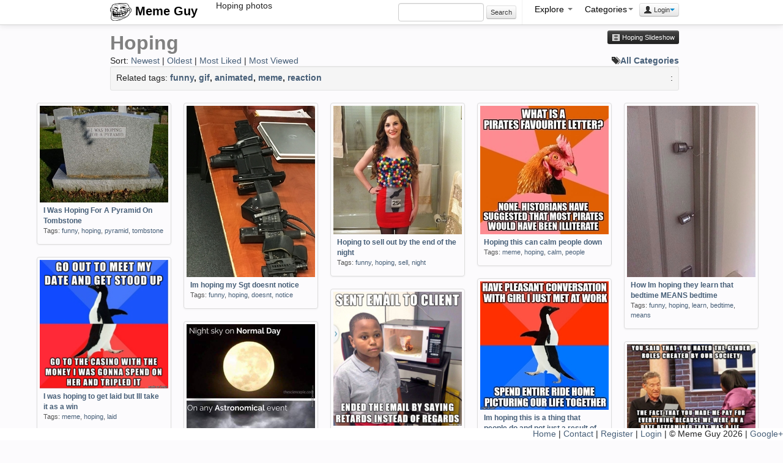

--- FILE ---
content_type: text/html; charset=UTF-8
request_url: https://memeguy.com/search/hoping
body_size: 3743
content:
 <!DOCTYPE html>
<html lang="en">
<head>
<meta http-equiv="Content-Type" content="text/html;charset=UTF-8">
<base href="https://memeguy.com" />
    <title>Hoping photos | Meme Guy</title>
        <!-- Le styles -->
    <meta name="viewport" content="width=device-width, initial-scale=1.0">
    <link href="assets/css/bootstrap.min.css" rel="stylesheet">
    <style type="text/css">
     .centered { margin: 0 auto;  }
      body { padding-top: 50px; }
    </style>
    <link href="assets/css/style.css" rel="stylesheet">
    <!-- Le HTML5 shim, for IE6-8 support of HTML5 elements -->
    <!--[if lt IE 9]>
      <script src="http://html5shim.googlecode.com/svn/trunk/html5.js"></script>
    <![endif]-->
 <script>
  var _gaq = _gaq || [];
  _gaq.push(['_setAccount', 'UA-8523690-21']);
  _gaq.push(['_trackPageview']);

  (function() {
    var ga = document.createElement('script'); ga.type = 'text/javascript'; ga.async = true;
    ga.src = ('https:' == document.location.protocol ? 'https://ssl' : 'http://www') + '.google-analytics.com/ga.js';
    var s = document.getElementsByTagName('script')[0]; s.parentNode.insertBefore(ga, s);
  })();

</script>
  </head>
  <body>

    <div class="navbar navbar-fixed-top"> 
      <div class="navbar-inner">
        <div class="container">
            <button type="button" class="btn btn-navbar" data-toggle="collapse" data-target=".nav-collapse">
            <span class="icon-bar"></span>
            <span class="icon-bar"></span>
            <span class="icon-bar"></span>
          </button>
        <a class="brand" href="/">
        <img src="/assets/img/logo.png" alt="Meme Guy"> 
        Meme Guy</a>
        <div class="nav-collapse"> 
        <span id="title_text">Hoping photos</span> 
         <ul class="nav pull-right">
		 	  <li class="form-inline"> 
                    <input name="search_query" type="text" class="span2" id="search_query"  autocomplete="off" value="" />
                     <button onClick="do_search()" class="btn btn-mini form-inline">Search</button>
				</li>
				
<li class="divider-vertical"></li>
				<li class="dropdown">
                <a href="#" class="dropdown-toggle" data-toggle="dropdown">Explore <b class="caret" id="cat-caret"></b></a>
                <ul class="dropdown-menu">
                 <li><a href="/"><i class="icon-home"></i> Home</a></li>
                 <li><a href="liked"><i class="icon-heart"></i> Liked</a></li> 
                 <li><a href="hot"><i class=" icon-fire"></i> Hot</a></li> 
                 <li><a href="recent"><i class="icon-time"></i> Recent</a></li> 
                 <li><a href="alltags/categories"><i class="icon-tags"></i> Categories</a></li>
                 <li><a href="alltags"><i class="icon-list"></i> All Tags</a></li> 
                 <li><a href="collections"><i class="icon-briefcase"></i> Collections</a></li> 
                 <li><a href="slideshow"><i class="icon-film"></i> Slideshow</a></li> 
                 <li><a href="upload"><i class="icon-upload"></i> Upload</a>  </li>
                </ul>
              </li>
           
            

        <li class="dropdown">
  <a id="drop1" class="dropdown-toggle" data-toggle="dropdown" data-target="#" href="#">Categories<span class="caret" id="cat-caret"></span></a>
  <ul class="dropdown-menu" role="menu" aria-labelledby="drop1" id="categories">
  
   	    <ul class="unstyled"><li>1. <a href="search/funny" class="tag-link">funny</a> (23171)<li><li>2. <a href="search/gif" class="tag-link">gif</a> (15389)<li><li>3. <a href="search/animated" class="tag-link">animated</a> (15317)<li><li>4. <a href="search/meme" class="tag-link">meme</a> (14291)<li><li>5. <a href="search/reaction" class="tag-link">reaction</a> (6951)<li><li>6. <a href="search/time" class="tag-link">time</a> (1472)<li><li>7. <a href="search/friend" class="tag-link">friend</a> (1433)<li><li>8. <a href="search/lolcats" class="tag-link">lolcats</a> (1162)<li><li>9. <a href="search/demotivational" class="tag-link">demotivational</a> (1150)<li><li>10. <a href="search/reality" class="tag-link">reality</a> (1083)<li></ul>
				<ul class="unstyled"><li>11. <a href="search/dont" class="tag-link">dont</a> (991)<li><li>12. <a href="search/people" class="tag-link">people</a> (929)<li><li>13. <a href="search/found" class="tag-link">found</a> (848)<li><li>14. <a href="search/friends" class="tag-link">friends</a> (833)<li><li>15. <a href="search/feel" class="tag-link">feel</a> (710)<li><li>16. <a href="search/girl" class="tag-link">girl</a> (692)<li><li>17. <a href="search/girlfriend" class="tag-link">girlfriend</a> (642)<li><li>18. <a href="search/little" class="tag-link">little</a> (588)<li><li>19. <a href="search/night" class="tag-link">night</a> (583)<li><li>20. <a href="search/life" class="tag-link">life</a> (568)<li></ul>
				<ul class="unstyled"><li>21. <a href="search/cant" class="tag-link">cant</a> (529)<li><li>22. <a href="search/school" class="tag-link">school</a> (452)<li><li>23. <a href="search/wife" class="tag-link">wife</a> (450)<li><li>24. <a href="search/picture" class="tag-link">picture</a> (449)<li><li>25. <a href="search/getting" class="tag-link">getting</a> (443)<li><li>26. <a href="search/scumbag" class="tag-link">scumbag</a> (403)<li><li>27. <a href="search/trying" class="tag-link">trying</a> (403)<li><li>28. <a href="search/doesnt" class="tag-link">doesnt</a> (396)<li><li>29. <a href="search/home" class="tag-link">home</a> (396)<li><li>30. <a href="search/didnt" class="tag-link">didnt</a> (395)<li></ul>
				   </ul>
   
</li>
        
              
                              
<li><div class="btn-group">
                <button class="btn btn-mini dropdown-toggle" data-toggle="dropdown"><i class="icon-user"></i> Login<span class="caret"></span></button>
                <ul class="dropdown-menu pull-right" role="menu">
                  <li><a href="auth/login"> Login</a></li>
                  <li><a href="user/register"> Register</a></li>
                  <li><a href="info"><i class="icon-info-sign"></i> Info</a></li>

                </ul>
              </div></li>           </ul>
   
         </div><!--/.nav-collapse -->    

        </div>
      </div>
    </div>

    <div class="container-fluid">
       	<div class="container">
       	
<div class="page_heading" style="padding-left:10px">  
	 <h2>Hoping<small> 
	    
  <a href="slideshow/?search=hoping" class="btn btn-mini btn-inverse pull-right"><i class="icon-film icon-white"></i> Hoping Slideshow</a></small></h2>	 	
			Sort:
			<a href="search/hoping/1/newest">Newest</a> |
			<a href="search/hoping/1/oldest">Oldest</a> |
			<a href="search/hoping/1/liked">Most Liked</a> |
			<a href="search/hoping/1/viewed">Most Viewed</a>
			
		    <a href="alltags/categories" class="pull-right"><i class="icon-tags"></i><strong>All Categories</strong></a> 
			<div class="form-inline well well-small"> 

				
		Related tags:<strong> 
			<a href=/search/funny>funny</a>, <a href=/search/gif>gif</a>, <a href=/search/animated>animated</a>, <a href=/search/meme>meme</a>, <a href=/search/reaction>reaction</a></strong>			
			 
			
			<div class="pull-right"> 
			 : <strong>
			<a href="#" rel="nofollow">
			 </a></strong> 
			
			
			</div>
			
			</div>
			
			
		</div>

	 </div>

        <ul id="container" class="thumbnails">
         

           
      
 		
           <li class="span3">
           <div class="thumbnail">
           <a href="/photo/280388/i-was-hoping-for-a-pyramid-on-tombstone">
           <img src="/photos/thumbs/i-was-hoping-for-a-pyramid-on-tombstone-280388.jpg" alt="I Was Hoping For A Pyramid On Tombstone"></a>
           <div class="caption">
           <h5> <a href="/photo/280388/i-was-hoping-for-a-pyramid-on-tombstone">I Was Hoping For A Pyramid On Tombstone</a></h5>
           <p class="tags">Tags: <a href=/search/funny>funny</a>, <a href=/search/hoping>hoping</a>, <a href=/search/pyramid>pyramid</a>, <a href=/search/tombstone>tombstone</a></p>
           </div>
           </div>
           </li>
           <li class="span3">
           <div class="thumbnail">
           <a href="/photo/206149/im-hoping-my-sgt-doesnt-notice">
           <img src="/photos/thumbs/im-hoping-my-sgt-doesnt-notice-206149.jpg" alt="Im hoping my Sgt doesnt notice"></a>
           <div class="caption">
           <h5> <a href="/photo/206149/im-hoping-my-sgt-doesnt-notice">Im hoping my Sgt doesnt notice</a></h5>
           <p class="tags">Tags: <a href=/search/funny>funny</a>, <a href=/search/hoping>hoping</a>, <a href=/search/doesnt>doesnt</a>, <a href=/search/notice>notice</a></p>
           </div>
           </div>
           </li>
           <li class="span3">
           <div class="thumbnail">
           <a href="/photo/327915/hoping-to-sell-out-by-the-end-of-the-night">
           <img src="/photos/thumbs/hoping-to-sell-out-by-the-end-of-the-night-327915.jpg" alt="Hoping to sell out by the end of the night"></a>
           <div class="caption">
           <h5> <a href="/photo/327915/hoping-to-sell-out-by-the-end-of-the-night">Hoping to sell out by the end of the night</a></h5>
           <p class="tags">Tags: <a href=/search/funny>funny</a>, <a href=/search/hoping>hoping</a>, <a href=/search/sell>sell</a>, <a href=/search/night>night</a></p>
           </div>
           </div>
           </li>
           <li class="span3">
           <div class="thumbnail">
           <a href="/photo/216229/hoping-this-can-calm-people-down">
           <img src="/photos/thumbs/hoping-this-can-calm-people-down-216229.jpg" alt="Hoping this can calm people down"></a>
           <div class="caption">
           <h5> <a href="/photo/216229/hoping-this-can-calm-people-down">Hoping this can calm people down</a></h5>
           <p class="tags">Tags: <a href=/search/meme>meme</a>, <a href=/search/hoping>hoping</a>, <a href=/search/calm>calm</a>, <a href=/search/people>people</a></p>
           </div>
           </div>
           </li>
           <li class="span3">
           <div class="thumbnail">
           <a href="/photo/169963/how-im-hoping-they-learn-that-bedtime-means-bedtime">
           <img src="/photos/thumbs/how-im-hoping-they-learn-that-bedtime-means-bedtime-169963.jpg" alt="How Im hoping they learn that bedtime MEANS bedtime"></a>
           <div class="caption">
           <h5> <a href="/photo/169963/how-im-hoping-they-learn-that-bedtime-means-bedtime">How Im hoping they learn that bedtime MEANS bedtime</a></h5>
           <p class="tags">Tags: <a href=/search/funny>funny</a>, <a href=/search/hoping>hoping</a>, <a href=/search/learn>learn</a>, <a href=/search/bedtime>bedtime</a>, <a href=/search/means>means</a></p>
           </div>
           </div>
           </li>
           <li class="span3">
           <div class="thumbnail">
           <a href="/photo/168269/i-was-hoping-to-get-laid-but-ill-take-it-as-a-win">
           <img src="/photos/thumbs/i-was-hoping-to-get-laid-but-ill-take-it-as-a-win-168269.png" alt="I was hoping to get laid but Ill take it as a win"></a>
           <div class="caption">
           <h5> <a href="/photo/168269/i-was-hoping-to-get-laid-but-ill-take-it-as-a-win">I was hoping to get laid but Ill take it as a win</a></h5>
           <p class="tags">Tags: <a href=/search/meme>meme</a>, <a href=/search/hoping>hoping</a>, <a href=/search/laid>laid</a></p>
           </div>
           </div>
           </li>
           <li class="span3">
           <div class="thumbnail">
           <a href="/photo/186076/im-hoping-this-is-a-thing-that-people-do-and-not-just-a-result-of-my-crushing-loneliness">
           <img src="/photos/thumbs/im-hoping-this-is-a-thing-that-people-do-and-not-just-a-result-of-my-crushing-loneliness-186076.jpg" alt="Im hoping this is a thing that people do and not just a result of my crushing loneliness"></a>
           <div class="caption">
           <h5> <a href="/photo/186076/im-hoping-this-is-a-thing-that-people-do-and-not-just-a-result-of-my-crushing-loneliness">Im hoping this is a thing that people do and not just a result of my crushing loneliness</a></h5>
           <p class="tags">Tags: <a href=/search/meme>meme</a>, <a href=/search/hoping>hoping</a>, <a href=/search/people>people</a>, <a href=/search/result>result</a>, <a href=/search/crushing>crushing</a>, <a href=/search/loneliness>loneliness</a></p>
           </div>
           </div>
           </li>
           <li class="span3">
           <div class="thumbnail">
           <a href="/photo/162443/it-was-a-very-important-email-im-just-hoping-they-dont-notice">
           <img src="/photos/thumbs/it-was-a-very-important-email-im-just-hoping-they-dont-notice-162443.png" alt="It was a very important email Im just hoping they dont notice"></a>
           <div class="caption">
           <h5> <a href="/photo/162443/it-was-a-very-important-email-im-just-hoping-they-dont-notice">It was a very important email Im just hoping they dont notice</a></h5>
           <p class="tags">Tags: <a href=/search/meme>meme</a>, <a href=/search/email>email</a>, <a href=/search/hoping>hoping</a>, <a href=/search/dont>dont</a>, <a href=/search/notice>notice</a></p>
           </div>
           </div>
           </li>
           <li class="span3">
           <div class="thumbnail">
           <a href="/photo/531766/for-all-those-hoping-to-catch-a-glimpse-of-the-lunar-eclipse">
           <img src="/photos/thumbs/for-all-those-hoping-to-catch-a-glimpse-of-the-lunar-eclipse-531766.jpg" alt="For all those hoping to catch a glimpse of the lunar eclipse"></a>
           <div class="caption">
           <h5> <a href="/photo/531766/for-all-those-hoping-to-catch-a-glimpse-of-the-lunar-eclipse">For all those hoping to catch a glimpse of the lunar eclipse</a></h5>
           <p class="tags">Tags: <a href=/search/funny>funny</a>, <a href=/search/hoping>hoping</a>, <a href=/search/catch>catch</a>, <a href=/search/glimpse>glimpse</a>, <a href=/search/lunar>lunar</a>, <a href=/search/eclipse>eclipse</a></p>
           </div>
           </div>
           </li>
           <li class="span3">
           <div class="thumbnail">
           <a href="/photo/169800/i-was-hoping-to-save-a-little-money-for-once">
           <img src="/photos/thumbs/i-was-hoping-to-save-a-little-money-for-once-169800.png" alt="I was hoping to save a little money for once"></a>
           <div class="caption">
           <h5> <a href="/photo/169800/i-was-hoping-to-save-a-little-money-for-once">I was hoping to save a little money for once</a></h5>
           <p class="tags">Tags: <a href=/search/meme>meme</a>, <a href=/search/hoping>hoping</a>, <a href=/search/little>little</a>, <a href=/search/money>money</a></p>
           </div>
           </div>
           </li> 
      </ul>
      
		<nav id="page-nav" style="text-align:center">
 		 <div class="pagination" id="page-nav"><ul><li class="active"><a href="">1</a></li><li class="page"><a class="follow_link" href="https://memeguy.com/search/hoping/2/">2</a></li><li class="page"><a class="follow_link" href="https://memeguy.com/search/hoping/3/">3</a></li><li class="page"><a class="follow_link" href="https://memeguy.com/search/hoping/4/">4</a></li><li class="page"><a class="follow_link" href="https://memeguy.com/search/hoping/5/">5</a></li><li class="page"><a class="follow_link" href="https://memeguy.com/search/hoping/6/">6</a></li><li class="next page" id="next"><a class="follow_link" href="https://memeguy.com/search/hoping/2/">Next &rarr;</a></li><li class="next page"><a class="follow_link" href="https://memeguy.com/search/hoping/14/">Last &raquo;</a></li></ul></div><!--pagination-->		</nav>
		
        </div><!--/span-->

      <hr>


 <footer id="footer">
        <p><a href="/">Home</a> | <a href="/info/contact">Contact</a> | <a href="/user/register">Register</a> | <a href="/auth/login">Login</a> 
        | &copy; Meme Guy 2026 | 
         

<a href="https://plus.google.com/111907829518247357812" rel="publisher">Google+</a> 	</p> 
</footer>
      
 <!-- Le javascript
 ================================================== -->
 <!-- Placed at the end of the document so the pages load faster -->
<script src="https://ajax.googleapis.com/ajax/libs/jquery/1.7.2/jquery.min.js"></script>
<script src="assets/js/bootstrap.min.js"></script>

 

<script src="assets/js/jquery.masonry.min.js"></script>
<script src="assets/js/imagesloaded.js"></script>
<script src="assets/js/jquery.infinitescroll.js"></script>
<script src="assets/js/general_wide.js"></script>   


  <script defer src="https://static.cloudflareinsights.com/beacon.min.js/vcd15cbe7772f49c399c6a5babf22c1241717689176015" integrity="sha512-ZpsOmlRQV6y907TI0dKBHq9Md29nnaEIPlkf84rnaERnq6zvWvPUqr2ft8M1aS28oN72PdrCzSjY4U6VaAw1EQ==" data-cf-beacon='{"version":"2024.11.0","token":"4a4225ca616f4f90a1fee224bf84d6ec","r":1,"server_timing":{"name":{"cfCacheStatus":true,"cfEdge":true,"cfExtPri":true,"cfL4":true,"cfOrigin":true,"cfSpeedBrain":true},"location_startswith":null}}' crossorigin="anonymous"></script>
</body>
</html>
